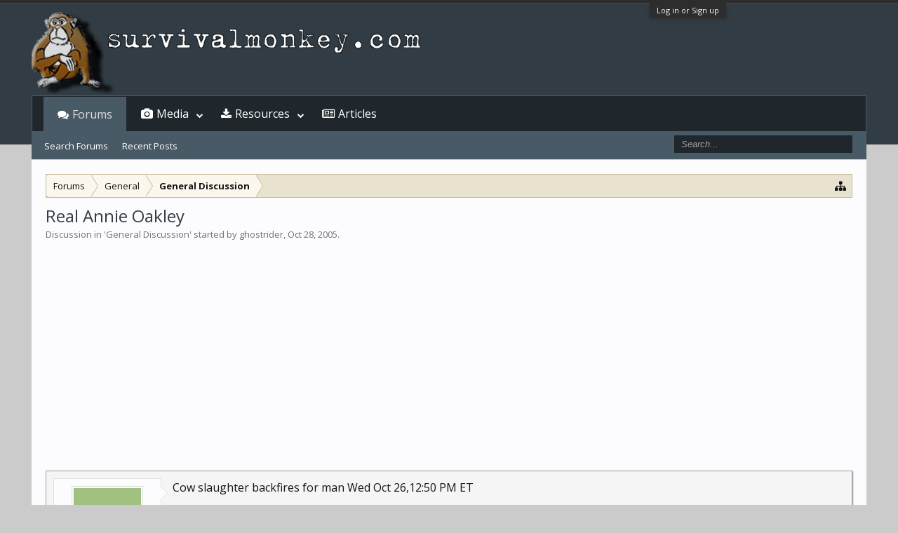

--- FILE ---
content_type: text/html; charset=UTF-8
request_url: https://www.survivalmonkey.com/threads/real-annie-oakley.1144/
body_size: 13380
content:
<!DOCTYPE html>
<html id="XenForo" lang="en-US" dir="LTR" class="Public NoJs GalleryLazyLoader LoggedOut NoSidebar  Responsive" xmlns:fb="http://www.facebook.com/2008/fbml">
<head>

	<meta charset="utf-8" />
	<meta http-equiv="X-UA-Compatible" content="IE=Edge,chrome=1" />
	
		

	<meta name="viewport" content="width=device-width, initial-scale=1" />

<meta property="rellect-viewport" content="width=device-width, initial-scale=1" />
	
	
		<base href="https://www.survivalmonkey.com/" />
	

	<title>Real Annie Oakley | Survival Monkey Forums</title>
	
	<noscript><style>.JsOnly, .jsOnly { display: none !important; }</style></noscript>
	<link rel="stylesheet" href="css.php?css=xenforo,form,public&amp;style=18&amp;dir=LTR&amp;d=1672725230" />
	<link rel="stylesheet" href="css.php?css=bb_code,jquery.qtip.min,kwm,login_bar,message,message_user_info,nat_public_css,thread_view,xengallery_tab_links&amp;style=18&amp;dir=LTR&amp;d=1672725230" />
	
	
		<link rel="stylesheet" href="https://www.survivalmonkey.com//styles/flatawesome/font-awesome/css/font-awesome.min.css">
	
	
		<link href='//fonts.googleapis.com/css?family=Open+Sans:400,700' rel='stylesheet' type='text/css'>

	
	<link rel="apple-touch-icon" href="https://www.survivalmonkey.com/styles/flatawesome/xenforo/logo2.og.png" />
	<link rel="alternate" type="application/rss+xml" title="RSS feed for Survival Monkey Forums" href="forums/-/index.rss" />
	
	
	<link rel="canonical" href="https://www.survivalmonkey.com/threads/real-annie-oakley.1144/" />
	<meta name="description" content="Cow slaughter backfires for man Wed Oct 26,12:50 PM ET
 


SYDNEY (Reuters) - A man who twice missed while trying to shoot a friend's cow only to..." />	<meta property="og:site_name" content="Survival Monkey Forums" />
	<meta property="og:image" content="[data-uri]" />
	<meta property="og:image" content="https://www.survivalmonkey.com/styles/flatawesome/xenforo/logo2.og.png" />
	<meta property="og:type" content="article" />
	<meta property="og:url" content="https://www.survivalmonkey.com/threads/real-annie-oakley.1144/" />
	<meta property="og:title" content="Real Annie Oakley" />
	<meta property="og:description" content="Cow slaughter backfires for man Wed Oct 26,12:50 PM ET
 


SYDNEY (Reuters) - A man who twice missed while trying to shoot a friend's cow only to..." />
	
	
	

</head>

<body class="node11 node3 SelectQuotable">



	

<div id="loginBar">
	<div class="pageWidth">
		<div class="pageContent">	
			<h3 id="loginBarHandle">
				<label for="LoginControl"><a href="login/" class="concealed noOutline">Log in or Sign up</a></label>
			</h3>
			
			<span class="helper"></span>

			
		</div>
	</div>
</div>

<div class="topHelper"></div>
<div id="headerMover">
	<div id="headerProxy"></div>

<div id="content" class="thread_view">
	<div class="pageWidth">
		<div class="pageContent">
			<!-- main content area -->
			
			
			
			
						
						


						
						
						<div class="breadBoxTop ">
							
							

<nav>
	
		
			
				
			
		
			
				
			
		
	

	<fieldset class="breadcrumb">
		<a href="misc/quick-navigation-menu?selected=node-11" class="OverlayTrigger jumpMenuTrigger" data-cacheOverlay="true" title="Open quick navigation"><i class="fa fa-sitemap"></i></a>
			
		<div class="boardTitle"><strong>Survival Monkey Forums</strong></div>
		
		<span class="crumbs">
			
			
			
				<span class="crust selectedTabCrumb" itemscope="itemscope" itemtype="http://data-vocabulary.org/Breadcrumb">
					<a href="https://www.survivalmonkey.com/" class="crumb" rel="up" itemprop="url"><span itemprop="title">Forums</span></a>
					<span class="arrow"><span>&gt;</span></span>
				</span>
			
			
			
				
					<span class="crust" itemscope="itemscope" itemtype="http://data-vocabulary.org/Breadcrumb">
						<a href="https://www.survivalmonkey.com/categories/general.3/" class="crumb" rel="up" itemprop="url"><span itemprop="title">General</span></a>
						<span class="arrow"><span>&gt;</span></span>
					</span>
				
					<span class="crust" itemscope="itemscope" itemtype="http://data-vocabulary.org/Breadcrumb">
						<a href="https://www.survivalmonkey.com/forums/general-discussion.11/" class="crumb" rel="up" itemprop="url"><span itemprop="title">General Discussion</span></a>
						<span class="arrow"><span>&gt;</span></span>
					</span>
				
			
		</span>
	</fieldset>
</nav>
						</div>
						
						
						
					
						<!--[if lt IE 8]>
							<p class="importantMessage">You are using an out of date browser. It  may not display this or other websites correctly.<br />You should upgrade or use an <a href="https://www.google.com/chrome/browser/" target="_blank">alternative browser</a>.</p>
						<![endif]-->

						
						

						
						
						
						
												
							<!-- h1 title, description -->
							<div class="titleBar">
								
								<h1>
Real Annie Oakley</h1>
								
								<p id="pageDescription" class="muted ">
	Discussion in '<a href="forums/general-discussion.11/">General Discussion</a>' started by <a href="members/ghostrider.21/" class="username" dir="auto">ghostrider</a>, <a href="threads/real-annie-oakley.1144/"><span class="DateTime" title="Oct 28, 2005 at 9:29">Oct 28, 2005</span></a>.
</p>
							</div>
						
						
						
						




<!-- Mobile page anchor -->
<script async src="//pagead2.googlesyndication.com/pagead/js/adsbygoogle.js"></script>
<script>
  (adsbygoogle = window.adsbygoogle || []).push({
    google_ad_client: "ca-pub-9826449513828678",
    enable_page_level_ads: true
  });
</script>
<!-- Mobile page anchor -->




<script async src="//pagead2.googlesyndication.com/pagead/js/adsbygoogle.js"></script>
<!-- Res above content -->
<ins class="adsbygoogle"
     style="display:block"
     data-ad-client="ca-pub-9826449513828678"
     data-ad-slot="5686279537"
     data-ad-format="auto"></ins>
<script>
(adsbygoogle = window.adsbygoogle || []).push({});
</script>
<br />




						
						<!-- main template -->
						

	



























	






<div class="pageNavLinkGroup">
	<div class="linkGroup SelectionCountContainer">
		
		
	</div>

	
</div>





<form action="inline-mod/post/switch" method="post"
	class="InlineModForm section"
	data-cookieName="posts"
	data-controls="#InlineModControls"
	data-imodOptions="#ModerationSelect option">

	<ol class="messageList" id="messageList">
		
			
				


<li id="post-10586" class="message   " data-author="ghostrider">

	

<div class="messageUserInfo" itemscope="itemscope" itemtype="http://data-vocabulary.org/Person">	
<div class="messageUserBlock ">
	
		<div class="avatarHolder">
			<span class="helper"></span>
			<a href="members/ghostrider.21/" class="avatar Av21m" data-avatarhtml="true"><img src="[data-uri]" width="96" height="96" alt="ghostrider" /></a>
			
			<!-- slot: message_user_info_avatar -->
		</div>
	


	
		<h3 class="userText">
			<a href="members/ghostrider.21/" class="username" dir="auto" itemprop="name"><span class="style22">ghostrider</span></a>
			<em class="userTitle" itemprop="title">Resident Poltergeist</em>
			<em class="userBanner bannerRed wrapped" itemprop="title"><span class="before"></span><strong>Founding Member</strong><span class="after"></span></em>
			<!-- slot: message_user_info_text -->
		</h3>
	
		
	
		


	<span class="arrow"><span></span></span>
</div>
</div>

	<div class="messageInfo primaryContent">
		
		
		
		
		
		<div class="messageContent">		
			<article>
				<blockquote class="messageText SelectQuoteContainer ugc baseHtml">
					
					Cow slaughter backfires for man Wed Oct 26,12:50 PM ET<br />
 <br />
<br />
<br />
SYDNEY (Reuters) - A man who twice missed while trying to shoot a friend&#039;s cow only to accidentally shoot a passer-by in the leg was fined Wednesday for what an Australian court described as a freak accident. <br /><script async src="//pagead2.googlesyndication.com/pagead/js/adsbygoogle.js"></script>
<!-- Res Inside Post -->
<ins class="adsbygoogle"
     style="display:block"
     data-ad-client="ca-pub-9826449513828678"
     data-ad-slot="7302613531"
     data-ad-format="auto"></ins>
<script>
(adsbygoogle = window.adsbygoogle || []).push({});
</script>


<br />
<br />
Rudolf Stadler, 61, agreed in April last year to shoot the troublesome cow which belonged to a friend who owns a hobby farm at Caboolture in tropical Queensland state.<br />
<br />
Stadler lured the cow to a shed, and then took aim with his rifle. He missed. He took aim a second time, fired and missed again.<br />
<br />
The second shot went through the back of the shed, a fence across a paddock and then through the door of a car being driven along a road behind the farm.<br />
<br />
The bullet hit 46-year-old Carrie Tunning in the leg, the Brisbane District Court heard. Tunning, a passenger in the car, made a full recovery but Stadler was so distressed by the incident that he handed in his firearms license.<br />
<br />
The court fined Stadler A$1,000 and banned him from obtaining another gun license for five years.<br />
<br />
The cow was not so lucky, with Stadler eventually finding his mark.
					<div class="messageTextEndMarker">&nbsp;</div>
				</blockquote>
			</article>
			
			
		</div>
		
		
		
		
		
			
				<div class="baseHtml signature messageText ugc"><aside>Never argue with an idiot, people can&#039;t tell you apart.</aside></div>
			
		
		
		
				
		<div class="messageMeta ToggleTriggerAnchor">
			
			<div class="privateControls">
				
				<span class="item muted">
					<span class="authorEnd"><a href="members/ghostrider.21/" class="username author" dir="auto">ghostrider</a>,</span>
					<a href="threads/real-annie-oakley.1144/" title="Permalink" class="datePermalink"><span class="DateTime" title="Oct 28, 2005 at 9:29">Oct 28, 2005</span></a>
				</span>
				
				
				
				
				
				
				
				
				
				
				
			</div>
			
			<div class="publicControls">
				<a href="threads/real-annie-oakley.1144/" title="Permalink" class="item muted postNumber hashPermalink OverlayTrigger" data-href="posts/10586/permalink">#1</a>
				
				
				
				
			</div>
		</div>
	
		
		<div id="likes-post-10586"></div>
	</div>

	
	
	
<div class="underPost" style="padding-top:30px;text-align:center">
</div>
	
</li>
			
		
			
				


<li id="post-10598" class="message   " data-author="monkeyman">

	

<div class="messageUserInfo" itemscope="itemscope" itemtype="http://data-vocabulary.org/Person">	
<div class="messageUserBlock ">
	
		<div class="avatarHolder">
			<span class="helper"></span>
			<a href="members/monkeyman.4/" class="avatar Av4m" data-avatarhtml="true"><img src="https://d3axvdqkyu09xk.cloudfront.net/data/avatars/m/0/4.jpg?1440225183" width="96" height="96" alt="monkeyman" /></a>
			
			<!-- slot: message_user_info_avatar -->
		</div>
	


	
		<h3 class="userText">
			<a href="members/monkeyman.4/" class="username" dir="auto" itemprop="name">monkeyman</a>
			<em class="userTitle" itemprop="title">Monkey+++</em>
			<em class="userBanner bannerGreen wrapped" itemprop="title"><span class="before"></span><strong>Moderator Emeritus</strong><span class="after"></span></em>
<em class="userBanner bannerRed wrapped" itemprop="title"><span class="before"></span><strong>Founding Member</strong><span class="after"></span></em>
			<!-- slot: message_user_info_text -->
		</h3>
	
		
	
		


	<span class="arrow"><span></span></span>
</div>
</div>

	<div class="messageInfo primaryContent">
		
		
		
		
		
		<div class="messageContent">		
			<article>
				<blockquote class="messageText SelectQuoteContainer ugc baseHtml">
					
					<img src="styles/default/xenforo/clear.png" class="mceSmilieSprite mceSmilie9" alt=":eek:" title="Eek!    :eek:" /> How do you miss a cow with a rifle at the ranges inside a shed TWICE?!?!?  Icould see the freak chance of once with a stumble or the cow lurching or maybe that its a small cal and rickochets off the skull or just dosnt penetrate or get a clean kill, but to miss the cow and especialy TWICE at that kind of range is just sad!
					<div class="messageTextEndMarker">&nbsp;</div>
				</blockquote>
			</article>
			
			
		</div>
		
		
		
		
		
			
				<div class="baseHtml signature messageText ugc"><aside>Do what thy manhood bids thee do, from none but self expect aplause, he noblest lives and noblest dies who makes and keeps his self made laws....<br />
 <br />
The 3 boxes of freedom;the soap box, the ballot box and the ammo box</aside></div>
			
		
		
		
				
		<div class="messageMeta ToggleTriggerAnchor">
			
			<div class="privateControls">
				
				<span class="item muted">
					<span class="authorEnd"><a href="members/monkeyman.4/" class="username author" dir="auto">monkeyman</a>,</span>
					<a href="threads/real-annie-oakley.1144/#post-10598" title="Permalink" class="datePermalink"><span class="DateTime" title="Oct 28, 2005 at 14:28">Oct 28, 2005</span></a>
				</span>
				
				
				
				
				
				
				
				
				
				
				
			</div>
			
			<div class="publicControls">
				<a href="threads/real-annie-oakley.1144/#post-10598" title="Permalink" class="item muted postNumber hashPermalink OverlayTrigger" data-href="posts/10598/permalink">#2</a>
				
				
				
				
			</div>
		</div>
	
		
		<div id="likes-post-10598"></div>
	</div>

	
	
	

	
</li>
			
		
			
				


<li id="post-10624" class="message  staff " data-author="melbo">

	

<div class="messageUserInfo" itemscope="itemscope" itemtype="http://data-vocabulary.org/Person">	
<div class="messageUserBlock ">
	
		<div class="avatarHolder">
			<span class="helper"></span>
			<a href="members/melbo.3/" class="avatar Av3m" data-avatarhtml="true"><img src="https://d3axvdqkyu09xk.cloudfront.net/data/avatars/m/0/3.jpg?1440227415" width="96" height="96" alt="melbo" /></a>
			
			<!-- slot: message_user_info_avatar -->
		</div>
	


	
		<h3 class="userText">
			<a href="members/melbo.3/" class="username" dir="auto" itemprop="name"><span class="style3">melbo</span></a>
			<em class="userTitle" itemprop="title">Hunter Gatherer</em>
			<em class="userBanner bannerGray wrapped" itemprop="title"><span class="before"></span><strong>Administrator</strong><span class="after"></span></em>
<em class="userBanner bannerRed wrapped" itemprop="title"><span class="before"></span><strong>Founding Member</strong><span class="after"></span></em>
			<!-- slot: message_user_info_text -->
		</h3>
	
		
	
		


	<span class="arrow"><span></span></span>
</div>
</div>

	<div class="messageInfo primaryContent">
		
		
		
		
		
		<div class="messageContent">		
			<article>
				<blockquote class="messageText SelectQuoteContainer ugc baseHtml">
					
					badly mounted scope?<br />
seriously.  If he used a scope at 5 feet, he might miss
					<div class="messageTextEndMarker">&nbsp;</div>
				</blockquote>
			</article>
			
			
		</div>
		
		
		
		
		
			
				<div class="baseHtml signature messageText ugc"><aside><div style="text-align: left">&#8203;</div><br />
<div style="text-align: right"><span style="font-size: 15px"><img src="https://d3axvdqkyu09xk.cloudfront.net/proxy.php?image=https%3A%2F%2Fd3axvdqkyu09xk.cloudfront.net%2Fimages%2Fsmilies%2Flock.jpg&amp;hash=ce93c3076b281dadb1d65d24a7e61ea7" class="bbCodeImage" alt="[&#x200B;IMG]" data-url="https://d3axvdqkyu09xk.cloudfront.net/images/smilies/lock.jpg" />  <a href="https://www.survivalmonkey.com/pubkey.txt" class="internalLink">Survivalmonkey PGP/GPG Public Key</a><br />
Quis custodiet ipsos custodes?</span><br />
&#8203;</div></aside></div>
			
		
		
		
				
		<div class="messageMeta ToggleTriggerAnchor">
			
			<div class="privateControls">
				
				<span class="item muted">
					<span class="authorEnd"><a href="members/melbo.3/" class="username author" dir="auto">melbo</a>,</span>
					<a href="threads/real-annie-oakley.1144/#post-10624" title="Permalink" class="datePermalink"><span class="DateTime" title="Oct 28, 2005 at 21:24">Oct 28, 2005</span></a>
				</span>
				
				
				
				
				
				
				
				
				
				
				
			</div>
			
			<div class="publicControls">
				<a href="threads/real-annie-oakley.1144/#post-10624" title="Permalink" class="item muted postNumber hashPermalink OverlayTrigger" data-href="posts/10624/permalink">#3</a>
				
				
				
				
			</div>
		</div>
	
		
		<div id="likes-post-10624"></div>
	</div>

	
	
	

	
</li>
			
		
			
				


<li id="post-10648" class="message   " data-author="monkeyman">

	

<div class="messageUserInfo" itemscope="itemscope" itemtype="http://data-vocabulary.org/Person">	
<div class="messageUserBlock ">
	
		<div class="avatarHolder">
			<span class="helper"></span>
			<a href="members/monkeyman.4/" class="avatar Av4m" data-avatarhtml="true"><img src="https://d3axvdqkyu09xk.cloudfront.net/data/avatars/m/0/4.jpg?1440225183" width="96" height="96" alt="monkeyman" /></a>
			
			<!-- slot: message_user_info_avatar -->
		</div>
	


	
		<h3 class="userText">
			<a href="members/monkeyman.4/" class="username" dir="auto" itemprop="name">monkeyman</a>
			<em class="userTitle" itemprop="title">Monkey+++</em>
			<em class="userBanner bannerGreen wrapped" itemprop="title"><span class="before"></span><strong>Moderator Emeritus</strong><span class="after"></span></em>
<em class="userBanner bannerRed wrapped" itemprop="title"><span class="before"></span><strong>Founding Member</strong><span class="after"></span></em>
			<!-- slot: message_user_info_text -->
		</h3>
	
		
	
		


	<span class="arrow"><span></span></span>
</div>
</div>

	<div class="messageInfo primaryContent">
		
		
		
		
		
		<div class="messageContent">		
			<article>
				<blockquote class="messageText SelectQuoteContainer ugc baseHtml">
					
					I suppose it would be possible but I mean a grown cows head is almost the size of a mans torso, I would figure even shooting from the hip a reasonably unskilled person should hit somewhere in the head at that range even if its not through the brain.
					<div class="messageTextEndMarker">&nbsp;</div>
				</blockquote>
			</article>
			
			
		</div>
		
		
		
		
		
			
				<div class="baseHtml signature messageText ugc"><aside>Do what thy manhood bids thee do, from none but self expect aplause, he noblest lives and noblest dies who makes and keeps his self made laws....<br />
 <br />
The 3 boxes of freedom;the soap box, the ballot box and the ammo box</aside></div>
			
		
		
		
				
		<div class="messageMeta ToggleTriggerAnchor">
			
			<div class="privateControls">
				
				<span class="item muted">
					<span class="authorEnd"><a href="members/monkeyman.4/" class="username author" dir="auto">monkeyman</a>,</span>
					<a href="threads/real-annie-oakley.1144/#post-10648" title="Permalink" class="datePermalink"><span class="DateTime" title="Oct 28, 2005 at 23:53">Oct 28, 2005</span></a>
				</span>
				
				
				
				
				
				
				
				
				
				
				
			</div>
			
			<div class="publicControls">
				<a href="threads/real-annie-oakley.1144/#post-10648" title="Permalink" class="item muted postNumber hashPermalink OverlayTrigger" data-href="posts/10648/permalink">#4</a>
				
				
				
				
			</div>
		</div>
	
		
		<div id="likes-post-10648"></div>
	</div>

	
	
	

	
</li>
			
		
			
				


<li id="post-10717" class="message  staff " data-author="Quigley_Sharps">

	

<div class="messageUserInfo" itemscope="itemscope" itemtype="http://data-vocabulary.org/Person">	
<div class="messageUserBlock ">
	
		<div class="avatarHolder">
			<span class="helper"></span>
			<a href="members/quigley_sharps.11/" class="avatar Av11m" data-avatarhtml="true"><img src="https://d3axvdqkyu09xk.cloudfront.net/data/avatars/m/0/11.jpg?1403538669" width="96" height="96" alt="Quigley_Sharps" /></a>
			
			<!-- slot: message_user_info_avatar -->
		</div>
	


	
		<h3 class="userText">
			<a href="members/quigley_sharps.11/" class="username" dir="auto" itemprop="name"><span class="style3">Quigley_Sharps</span></a>
			<em class="userTitle" itemprop="title">The Badministrator</em>
			<em class="userBanner bannerGray wrapped" itemprop="title"><span class="before"></span><strong>Administrator</strong><span class="after"></span></em>
<em class="userBanner bannerRed wrapped" itemprop="title"><span class="before"></span><strong>Founding Member</strong><span class="after"></span></em>
			<!-- slot: message_user_info_text -->
		</h3>
	
		
	
		


	<span class="arrow"><span></span></span>
</div>
</div>

	<div class="messageInfo primaryContent">
		
		
		
		
		
		<div class="messageContent">		
			<article>
				<blockquote class="messageText SelectQuoteContainer ugc baseHtml">
					
					<div class="bbCodeBlock bbCodeQuote" data-author="monkeyman">
	<aside>
		
			<div class="attribution type">monkeyman said:
				
			</div>
		
		<blockquote class="quoteContainer"><div class="quote">How do you miss a cow with a rifle at the ranges inside a shed TWICE</div><div class="quoteExpand">Click to expand...</div></blockquote>
	</aside>
</div> Ever see Australians Sober with a gun in their hands? <img src="images/smilies/anim_lol.gif" class="mceSmilie" alt=":lol:" title="anim_lol    :lol:" />
					<div class="messageTextEndMarker">&nbsp;</div>
				</blockquote>
			</article>
			
			
		</div>
		
		
		
		
		
			
				<div class="baseHtml signature messageText ugc"><aside><span style="font-size: 15px"><img src="https://d3axvdqkyu09xk.cloudfront.net/proxy.php?image=http%3A%2F%2Fimg.photobucket.com%2Falbums%2Fv426%2FQuigley_Sharps%2FInternet%2520Pics%2Fimages-3.jpg&amp;hash=6eb9d951dd2b5fdc8ec93d46b3c6ea07" class="bbCodeImage" alt="[&#x200B;IMG]" data-url="http://img.photobucket.com/albums/v426/Quigley_Sharps/Internet%20Pics/images-3.jpg" /></span><br />
 <br />
 <br />
<span style="font-size: 10px"><span style="font-size: 10px"><b>&quot;The only difference between a tax man and a taxidermist is that the taxidermist leaves the skin.&quot;</b></span></span></aside></div>
			
		
		
		
				
		<div class="messageMeta ToggleTriggerAnchor">
			
			<div class="privateControls">
				
				<span class="item muted">
					<span class="authorEnd"><a href="members/quigley_sharps.11/" class="username author" dir="auto">Quigley_Sharps</a>,</span>
					<a href="threads/real-annie-oakley.1144/#post-10717" title="Permalink" class="datePermalink"><span class="DateTime" title="Oct 29, 2005 at 22:10">Oct 29, 2005</span></a>
				</span>
				
				
				
				
				
				
				
				
				
				
				
			</div>
			
			<div class="publicControls">
				<a href="threads/real-annie-oakley.1144/#post-10717" title="Permalink" class="item muted postNumber hashPermalink OverlayTrigger" data-href="posts/10717/permalink">#5</a>
				
				
				
				
			</div>
		</div>
	
		
		<div id="likes-post-10717"></div>
	</div>

	
	
	

	
</li>
			
		
		
	</ol>

	

	<input type="hidden" name="_xfToken" value="" />

</form>

	<div class="pageNavLinkGroup">
			
				
					<div class="linkGroup">
						
							<label for="LoginControl"><a href="login/" class="concealed element">(You must log in or sign up to reply here.)</a></label>
						
					</div>
				
			
			<div class="linkGroup" style="display: none"><a href="javascript:" class="muted JsOnly DisplayIgnoredContent Tooltip" title="Show hidden content by ">Show Ignored Content</a></div>

			
	</div>



						
						
							<!-- login form, to be moved to the upper drop-down -->
							







<form action="login/login" method="post" class="xenForm " id="login" style="display:none">

	

	<div class="ctrlWrapper">
		<dl class="ctrlUnit">
			<dt><label for="LoginControl">Username or email address:</label></dt>
			<dd><input type="text" name="login" id="LoginControl" class="textCtrl" tabindex="101" /></dd>
		</dl>
	
	
		<dl class="ctrlUnit">
			<dt>
				<label for="ctrl_password">Do you already have an account?</label>
			</dt>
			<dd>
				<ul>
					<li><label for="ctrl_not_registered"><input type="radio" name="register" value="1" id="ctrl_not_registered" tabindex="105" />
						No, create an account now.</label></li>
					<li><label for="ctrl_registered"><input type="radio" name="register" value="0" id="ctrl_registered" tabindex="105" checked="checked" class="Disabler" />
						Yes, my password is:</label></li>
					<li id="ctrl_registered_Disabler">
						<input type="password" name="password" class="textCtrl" id="ctrl_password" tabindex="102" />
						<div class="lostPassword"><a href="lost-password/" class="OverlayTrigger OverlayCloser" tabindex="106">Forgot your password?</a></div>
					</li>
				</ul>
			</dd>
		</dl>
	
		
		<dl class="ctrlUnit submitUnit">
			<dt></dt>
			<dd>
				<input type="submit" class="button primary" value="Log in" tabindex="104" data-loginPhrase="Log in" data-signupPhrase="Sign up" />
				<label for="ctrl_remember" class="rememberPassword"><input type="checkbox" name="remember" value="1" id="ctrl_remember" tabindex="103" checked="checked" /> Stay logged in</label>
			</dd>
		</dl>
	</div>

	<input type="hidden" name="cookie_check" value="1" />
	<input type="hidden" name="redirect" value="/threads/real-annie-oakley.1144/" />
	<input type="hidden" name="_xfToken" value="" />

</form>
						
						
					
			
						
			<div class="breadBoxBottom">

<nav>
	

	<fieldset class="breadcrumb">
		<a href="misc/quick-navigation-menu?selected=node-11" class="OverlayTrigger jumpMenuTrigger" data-cacheOverlay="true" title="Open quick navigation"><i class="fa fa-sitemap"></i></a>
			
		<div class="boardTitle"><strong>Survival Monkey Forums</strong></div>
		
		<span class="crumbs">
			
			
			
				<span class="crust selectedTabCrumb">
					<a href="https://www.survivalmonkey.com/" class="crumb"><span>Forums</span></a>
					<span class="arrow"><span>&gt;</span></span>
				</span>
			
			
			
				
					<span class="crust">
						<a href="https://www.survivalmonkey.com/categories/general.3/" class="crumb"><span>General</span></a>
						<span class="arrow"><span>&gt;</span></span>
					</span>
				
					<span class="crust">
						<a href="https://www.survivalmonkey.com/forums/general-discussion.11/" class="crumb"><span>General Discussion</span></a>
						<span class="arrow"><span>&gt;</span></span>
					</span>
				
			
		</span>
	</fieldset>
</nav></div>
			
						
			



<div align="right">
<a href="https://www.survivalmonkey.com/threads/survivalmonkey-com-is-now-fully-ssl-tls-encrypted.49528/">
<img src="https://da0i9h5lfa3t0.cloudfront.net/images/positivessl3io.png"  width="155" height="58" alt="survivalmonkey SSL seal" title="SSL/TLS Fingerprint: 9F:AA:8C:08:E3:B9:A2:70:33:33:E7:DC:2C:67:E4:26:C8:6E:7D:F1" /></a>
&nbsp;&nbsp;&nbsp;&nbsp;&nbsp;&nbsp;
<a href="https://www.survivalmonkey.com/warrant_canary.txt" target="_blank">
<img src="https://da0i9h5lfa3t0.cloudfront.net/images/canaryio.png" width="60" height="60" alt="survivalmonkey.com warrant canary" title="Warrant Canary" /></a>
</div>
<div style="float: left;"><i class="fa fa-btc fa-2x" style="color:#CC9900"></i> <a href="bitcoin:17282WuJHksJ9798f34razfKbPATqTq9E7?label=survivalmonkey-resources">17282WuJHksJ9798f34razfKbPATqTq9E7</a></div>

 

<!-- viglink -->

<!-- End viglink Code -->

						
		</div>
	</div>
</div>

<header>
	


<div id="header">
	<div id="logoBlock">
	<div class="pageWidth">
		<div class="pageContent">
			

			
			<div id="logo"><a href="https://www.survivalmonkey.com/">
				<span></span>
				
				

	<img src="/styles/default/xenforo/logosm-io.png" alt="Survival Monkey Forums" />

				
			</a></div>
			
			<span class="helper"></span>
		</div>
	</div>
</div>
	

<div id="navigation" class="pageWidth withSearch">
	<div class="pageContent">
		<nav>

<div class="navTabs">
	<ul class="publicTabs">
	
		<!-- home -->

		
		
		
		<!-- extra tabs: home -->
		
		
		
		<!-- forums -->
		
			<li class="navTab forums selected">
			
				<a href="https://www.survivalmonkey.com/" class="navLink">Forums</a>
				<a href="https://www.survivalmonkey.com/" class="SplitCtrl" rel="Menu"><i class="fa fa-bars"></i></a>
				
				<div class="tabLinks forumsTabLinks">
					<div class="primaryContent menuHeader">
						<h3>Forums</h3>
						<div class="muted">Quick Links</div>
					</div>
					<ul class="secondaryContent blockLinksList">
					
						
						<li><a href="search/?type=post">Search Forums</a></li>
						



						<li><a href="find-new/posts" rel="nofollow">Recent Posts</a></li>
					
					</ul>
				</div>
			</li>
		
		
		
		<!-- extra tabs: middle -->
		
		
			
				<li class="navTab xengallery Popup PopupControl PopupClosed">
			
				<a href="https://www.survivalmonkey.com/media/albums" class="navLink">Media</a>
				<a href="https://www.survivalmonkey.com/media/albums" class="SplitCtrl" rel="Menu"><i class="fa fa-bars"></i></a>
				
				<div class="Menu JsOnly tabMenu xengalleryTabLinks">
					<div class="primaryContent menuHeader">
						<h3>Media</h3>
						<div class="muted">Quick Links</div>
					</div>
					

<ul class="secondaryContent blockLinksList xengallery">
	
	
		<li><a href="search/?type=xengallery_media">Search Media</a></li>
	
	
	
		
		
	
	<li><a href="find-new/media" rel="nofollow">New Media</a></li>
</ul>
				</div>
			</li>
			
		
			
				<li class="navTab resources Popup PopupControl PopupClosed">
			
				<a href="https://www.survivalmonkey.com/resources/" class="navLink">Resources</a>
				<a href="https://www.survivalmonkey.com/resources/" class="SplitCtrl" rel="Menu"><i class="fa fa-bars"></i></a>
				
				<div class="Menu JsOnly tabMenu resourcesTabLinks">
					<div class="primaryContent menuHeader">
						<h3>Resources</h3>
						<div class="muted">Quick Links</div>
					</div>
					<ul class="secondaryContent blockLinksList">
	<li><a href="search/?type=resource_update">Search Resources</a></li>
	<li><a href="resources/authors">Most Active Authors</a></li>
	<li><a href="resources/reviews">Latest Reviews</a></li>
	
	
	
</ul>
				</div>
			</li>
			
		
		
		
		
		<!-- members -->
						
		
		<!-- extra tabs: end -->
		
		
			
				<li class="navTab nodetab90 PopupClosed">
					<a href="https://www.survivalmonkey.com/forums/survival-articles.90/" class="navLink">Articles</a>

					
				</li>
			
		
		

		<!-- responsive popup -->
		<li class="navTab navigationHiddenTabs Popup PopupControl PopupClosed" style="display:none">	
						
			<a rel="Menu" class="navLink NoPopupGadget"><span class="menuIcon">Menu</span></a>
			
			<div class="Menu JsOnly blockLinksList primaryContent" id="NavigationHiddenMenu"></div>
		</li>
			
		
		<!-- no selection -->
		
		
	</ul>
	
	
</div>

<span class="helper"></span>
			
		</nav>	
	</div>
</div>
	

<div id="searchBar" class="pageWidth">
	
	<span id="QuickSearchPlaceholder" title="Search"><i class="fa fa-search"></i></span>
	<fieldset id="QuickSearch">
		<form action="search/search" method="post" class="formPopup">
			
			<div class="primaryControls">
				<!-- block: primaryControls -->
				<input type="search" name="keywords" value="" class="textCtrl" placeholder="Search..." title="Enter your search and hit enter" id="QuickSearchQuery" />				
				<!-- end block: primaryControls -->
			</div>
			
			<div class="secondaryControls">
				<div class="controlsWrapper">
				
					<!-- block: secondaryControls -->
					<dl class="ctrlUnit">
						<dt></dt>
						<dd><ul>
							<li><label><input type="checkbox" name="title_only" value="1"
								id="search_bar_title_only" class="AutoChecker"
								data-uncheck="#search_bar_thread" /> Search titles only</label></li>
						</ul></dd>
					</dl>
				
					<dl class="ctrlUnit">
						<dt><label for="searchBar_users">Posted by Member:</label></dt>
						<dd>
							<input type="text" name="users" value="" class="textCtrl AutoComplete" id="searchBar_users" />
							<p class="explain">Separate names with a comma.</p>
						</dd>
					</dl>
				
					<dl class="ctrlUnit">
						<dt><label for="searchBar_date">Newer Than:</label></dt>
						<dd><input type="date" name="date" value="" class="textCtrl" id="searchBar_date" /></dd>
					</dl>
					
					
					<dl class="ctrlUnit">
						<dt></dt>
						<dd><ul>
								
									<li><label title="Search only Real Annie Oakley"><input type="checkbox" name="type[post][thread_id]" value="1144"
	id="search_bar_thread" class="AutoChecker"
	data-uncheck="#search_bar_title_only, #search_bar_nodes" /> Search this thread only</label></li>
								
									<li><label title="Search only General Discussion"><input type="checkbox" name="nodes[]" value="11"
	id="search_bar_nodes" class="Disabler AutoChecker" checked="checked"
	data-uncheck="#search_bar_thread" /> Search this forum only</label>
	<ul id="search_bar_nodes_Disabler">
		<li><label><input type="checkbox" name="type[post][group_discussion]" value="1"
			id="search_bar_group_discussion" class="AutoChecker"
			data-uncheck="#search_bar_thread" /> Display results as threads</label></li>
	</ul></li>
								
						</ul></dd>
					</dl>
					
				</div>
				<!-- end block: secondaryControls -->
				
				<dl class="ctrlUnit submitUnit">
					<dt></dt>
					<dd>
						<input type="submit" value="Search" class="button primary Tooltip" title="Find Now" />
						<div class="Popup" id="commonSearches">
							<a rel="Menu" class="button NoPopupGadget Tooltip" title="Useful Searches" data-tipclass="flipped"><span class="arrowWidget"></span></a>
							<div class="Menu">
								<div class="primaryContent menuHeader">
									<h3>Useful Searches</h3>
								</div>
								<ul class="secondaryContent blockLinksList">
									<!-- block: useful_searches -->
									<li><a href="find-new/posts?recent=1" rel="nofollow">Recent Posts</a></li>
									
									<!-- end block: useful_searches -->
								</ul>
							</div>
						</div>
						<a href="search/" class="button moreOptions Tooltip" title="Advanced Search">More...</a>
					</dd>
				</dl>
				
			</div>
			
			<input type="hidden" name="_xfToken" value="" />
		</form>		
	</fieldset>
	
</div>
</div>

	
	
</header>

</div>

<footer>
	


<div class="footer">
	<div class="pageWidth">
		<div class="pageContent">
			
			<dl class="choosers">
				
					<dt>Style</dt>
					<dd><a href="misc/style?redirect=%2Fthreads%2Freal-annie-oakley.1144%2F" class="OverlayTrigger Tooltip" title="Style Chooser" rel="nofollow"><i class="fa fa-tint"></i> Monkeystyle</a></dd>
				
				
					<dt>Language</dt>
					<dd><a href="misc/language?redirect=%2Fthreads%2Freal-annie-oakley.1144%2F" class="OverlayTrigger Tooltip" title="12 or 24 Hour Time Chooser" rel="nofollow"><i class="fa fa-clock-o"></i> 24 Hour Time</a></dd>
				
			</dl>
			

	

<dl class="choosers">
	<dt>View</dt>
	<dd>


<a class="rellect_desktop_version JsOnly" href="javascript:void(0)" rel="nofollow" style="display:none;">Desktop Version</a></dd>
</dl>

						
			<ul class="footerLinks">
			

				
					<li><a href="misc/contact" class="OverlayTrigger" data-overlayOptions="{&quot;fixed&quot;:false}"><i class="fa fa-envelope"></i> Contact</a></li>
				
				<li><a href="help/"><i class="fa fa-question-circle"></i> Help</a></li>
				<li><a href="https://www.survivalmonkey.com/" class="homeLink"><i class="fa fa-home"></i> Home</a></li>
				<li><a href="/threads/real-annie-oakley.1144/#navigation" class="topLink"><i class="fa fa-caret-square-o-up"></i> Top</a></li>
				<li><a href="forums/-/index.rss" rel="alternate" target="_blank"
					title="RSS feed for Survival Monkey Forums"><i class="fa fa-rss-square"></i> RSS</a></li>
			
			</ul>
			
			<span class="helper"></span>
		</div>
	</div>
</div>

<div class="footerLegal">
	<div class="pageWidth">
		<div class="pageContent">
			<ul id="legal">
			
				<li><a href="https://www.survivalmonkey.com/resources/site-rules-code-of-conduct.382/">Terms and Rules</a></li>
				<li><a href="https://www.survivalmonkey.com/threads/survivalmonkey-com-privacy-statement.136/">Privacy Policy</a></li>
			
			</ul>
			
			<div id="copyright"><div><a href="https://marketplace.digitalpoint.com/digital-point-ad-positioning.989/item" target="_blank">Advertising Positioning</a> by <a href="https://www.digitalpoint.com/" target="_blank">Digital Point</a></div><a href="https://xenforo.com" class="concealed">Forum software by XenForo&trade; <span>&copy;2010-2017 XenForo Ltd.</span></a>  <span>|</span> <a href="https://pixelexit.com" rel="nofollow" class="peCopyright Tooltip" title="Free, Premium and Custom Xenforo styles!"> XenForo style by Pixel Exit</a></div>
			
		
			
			
			<span class="helper"></span>
		</div>
	</div>	
	
</div>

<div class="bottomHelper"></div>


</footer>






<!-- Flat Awesome Version: 1.5.14 -->
<script>
			var _b = document.getElementsByTagName('base')[0], _bH = "https://www.survivalmonkey.com/";
			if (_b && _b.href != _bH) _b.href = _bH;
		</script><script src="https://ajax.googleapis.com/ajax/libs/jquery/1.11.0/jquery.min.js"></script><script>if (!window.jQuery) { document.write('<scr'+'ipt type="text/javascript" src="https://d3axvdqkyu09xk.cloudfront.net/js/jquery/jquery-1.11.0.min.js"><\/scr'+'ipt>'); }</script><script src="https://d3axvdqkyu09xk.cloudfront.net/js/xenforo/xenforo.js?_v=0835171a"></script><script src="https://d3axvdqkyu09xk.cloudfront.net/js/phc/keywordmanagement/jquery.qtip.min.js?_v=0835171a"></script><script src="https://d3axvdqkyu09xk.cloudfront.net/js/phc/keywordmanagement/kwm.js?_v=0835171a"></script><script type="text/javascript" language="javascript" src="//c.amazon-adsystem.com/aax2/getads.js"></script><script type="text/javascript" language="javascript">
//<![CDATA[
aax_getad_mpb({
  "slot_uuid":"ada3c870-3983-4900-8beb-d228f240df5c"
});
//]]>
</script><script type="text/javascript" language="javascript" src="//c.amazon-adsystem.com/aax2/getads.js"></script><script type="text/javascript" language="javascript">
//<![CDATA[
aax_getad_mpb({
  "slot_uuid":"59297b04-bc23-4e19-8754-3b50c4302dc9"
});
//]]>
</script><script type="text/javascript" language="javascript" src="//c.amazon-adsystem.com/aax2/getads.js"></script><script type="text/javascript" language="javascript">
//<![CDATA[
aax_getad_mpb({
  "slot_uuid":"59297b04-bc23-4e19-8754-3b50c4302dc9"
});
//]]>
</script><script type="text/javascript">
  var vglnk = { key: 'ef20c927c4223161770e7aeb16a03db0' };

  (function(d, t) {
    var s = d.createElement(t); s.type = 'text/javascript'; s.async = true;
    s.src = '//cdn.viglink.com/api/vglnk.js';
    var r = d.getElementsByTagName(t)[0]; r.parentNode.insertBefore(s, r);
  }(document, 'script'));
</script><script>


jQuery.extend(true, XenForo,
{
	visitor: { user_id: 0 },
	serverTimeInfo:
	{
		now: 1770134484,
		today: 1770094800,
		todayDow: 2
	},
	_lightBoxUniversal: "0",
	_enableOverlays: "1",
	_animationSpeedMultiplier: "1",
	_overlayConfig:
	{
		top: "10%",
		speed: 200,
		closeSpeed: 100,
		mask:
		{
			color: "rgb(23, 23, 23)",
			opacity: "0.6",
			loadSpeed: 200,
			closeSpeed: 100
		}
	},
	_ignoredUsers: [],
	_loadedScripts: {"https:\/\/d3axvdqkyu09xk.cloudfront.net\/js\/phc\/keywordmanagement\/jquery.qtip.min.js?_v=0835171a":true,"https:\/\/d3axvdqkyu09xk.cloudfront.net\/js\/phc\/keywordmanagement\/kwm.js?_v=0835171a":true,"kwm":true,"jquery.qtip.min":true,"nat_public_css":true,"thread_view":true,"message":true,"bb_code":true,"message_user_info":true,"login_bar":true,"xengallery_tab_links":true},
	_cookieConfig: { path: "/", domain: "", prefix: "xf_"},
	_csrfToken: "",
	_csrfRefreshUrl: "login/csrf-token-refresh",
	_jsVersion: "0835171a",
	_noRtnProtect: true,
	_noSocialLogin: false
});
jQuery.extend(XenForo.phrases,
{
	xengallery_lightbox_loading:	"Loading...",
	xengallery_lightbox_close:	"Close (Esc)",
	xengallery_lightbox_previous:	"Previous (Left arrow key)",
	xengallery_lightbox_next:	"Next (Right arrow key)",
	xengallery_lightbox_counter:	"%curr% of %total%",
	xengallery_lightbox_error:	"The <a href=\"%url%\">media<\/a> could not be loaded.",
	xengallery_touch_error:		"This operation will not work from a touch enabled device.",
	cancel: "Cancel",

	a_moment_ago:    "A moment ago",
	one_minute_ago:  "1 minute ago",
	x_minutes_ago:   "%minutes% minutes ago",
	today_at_x:      "Today at %time%",
	yesterday_at_x:  "Yesterday at %time%",
	day_x_at_time_y: "%day% at %time%",

	day0: "Sunday",
	day1: "Monday",
	day2: "Tuesday",
	day3: "Wednesday",
	day4: "Thursday",
	day5: "Friday",
	day6: "Saturday",

	_months: "January,February,March,April,May,June,July,August,September,October,November,December",
	_daysShort: "Sun,Mon,Tue,Wed,Thu,Fri,Sat",

	following_error_occurred: "The following error occurred",
	server_did_not_respond_in_time_try_again: "The server did not respond in time. Please try again.",
	logging_in: "Logging in",
	click_image_show_full_size_version: "Click this image to show the full-size version.",
	show_hidden_content_by_x: "Show hidden content by {names}"
});

// Facebook Javascript SDK
XenForo.Facebook.appId = "";
XenForo.Facebook.forceInit = false;





</script><script> /* <![CDATA[ */ 
	/**
	 * Desktop Version For Mobiles
	 * by @rellect <https://xenforo.com/community/members/rellect.1110/>
	 */
	
	!function(a,d,g,h){XenForo.rellect=XenForo.rellect||{};XenForo.rellect.DesktopVersion=function(b){var c=976;!XenForo.isTouchBrowser()||a(d).width()>c||(this.$button=b.show().click(a.context(function(b){b.preventDefault();"1"==a.getCookie("desktop_version")?(this.mobile_viewport=this.mobile_viewport||a('meta[property="rellect-viewport"]').prop("content"),this.switchView(this.mobile_viewport,"minimum-scale=1, maximum-scale=1","Desktop Version",new Date(-1))):(this.desktop_viewport=this.desktop_viewport||"width="+c,this.switchView(this.desktop_viewport,"minimum-scale=0.3, maximum-scale=0.3","Mobile Version"))},this)))};XenForo.rellect.DesktopVersion.prototype={switchView:function(b,c,e,f){this.$viewport=this.$viewport||a('meta[name="viewport"]');this.$viewport.prop("content",b+","+c);this.$button.text(e);a.setCookie("desktop_version","1",f);setTimeout(a.context(function(){this.$viewport.prop("content",b);d.scrollTo(0,0);a.browser.webkit||a.browser.opera||location.reload()},this),100)}};XenForo.register(".rellect_desktop_version","XenForo.rellect.DesktopVersion")}(jQuery,this,document);
	// /* ]]> */ </script></body>
</html>

--- FILE ---
content_type: text/html; charset=utf-8
request_url: https://www.google.com/recaptcha/api2/aframe
body_size: 266
content:
<!DOCTYPE HTML><html><head><meta http-equiv="content-type" content="text/html; charset=UTF-8"></head><body><script nonce="dNPrQQuqLx0LFryFoV9_sQ">/** Anti-fraud and anti-abuse applications only. See google.com/recaptcha */ try{var clients={'sodar':'https://pagead2.googlesyndication.com/pagead/sodar?'};window.addEventListener("message",function(a){try{if(a.source===window.parent){var b=JSON.parse(a.data);var c=clients[b['id']];if(c){var d=document.createElement('img');d.src=c+b['params']+'&rc='+(localStorage.getItem("rc::a")?sessionStorage.getItem("rc::b"):"");window.document.body.appendChild(d);sessionStorage.setItem("rc::e",parseInt(sessionStorage.getItem("rc::e")||0)+1);localStorage.setItem("rc::h",'1770134487601');}}}catch(b){}});window.parent.postMessage("_grecaptcha_ready", "*");}catch(b){}</script></body></html>